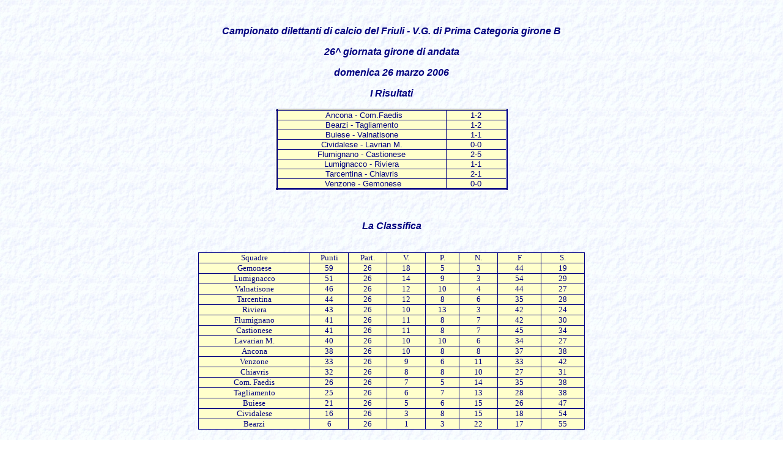

--- FILE ---
content_type: text/html
request_url: https://www.glemone.it/gemonese/2005/26g.htm
body_size: 1388
content:
<html>

<head>
<meta http-equiv="Content-Language" content="it">
<meta name="GENERATOR" content="Microsoft FrontPage 5.0">
<meta name="ProgId" content="FrontPage.Editor.Document">
<meta http-equiv="Content-Type" content="text/html; charset=windows-1252">
<title>Campionato dilettanti di calcio del Friuli Venezia Giulia Prima Categoria B - 26^ giornata 26 marzo 2006</title>
</head>

<body background="../../images/sfondoceleste.jpg" bgproperties="fixed">

<p align="center">&nbsp;</p>
<p align="center"><i><b><font face="Arial" color="#000080">Campionato dilettanti 
di calcio del Friuli - V.G. di Prima Categoria girone B</font></b></i></p>
<p align="center"><b><i><font face="Arial" color="#000080">26^ giornata girone di 
andata</font></i></b></p>
<p align="center"><b><i><font face="Arial" color="#000080">domenica  26 marzo 
2006</font></i></b></p>
<p align="center"><b><i><font face="Arial" color="#000080">I Risultati</font></i></b></p>
<div align="center">
  <center>
  <table border="1" cellpadding="0" cellspacing="0" style="border-collapse: collapse; border: 3px double #000080" bordercolor="#111111" width="30%">
    <tr>
      <td width="56%" align="center" bgcolor="#FFFFCC">
      <font face="Arial" size="2" color="#000080">&nbsp; Ancona - Com.Faedis</font></td>
      <td width="20%" align="center" bgcolor="#FFFFCC">
      <font face="Arial" size="2" color="#000080">1-2</font></td>
    </tr>
    <tr>
      <td width="56%" align="center" bgcolor="#FFFFCC">
      <font face="Arial" size="2" color="#000080">Bearzi - Tagliamento</font></td>
      <td width="20%" align="center" bgcolor="#FFFFCC">
      <font face="Arial" size="2" color="#000080">1-2</font></td>
    </tr>
    <tr>
      <td width="56%" align="center" bgcolor="#FFFFCC">
      <font face="Arial" size="2" color="#000080">Buiese - Valnatisone</font></td>
      <td width="20%" align="center" bgcolor="#FFFFCC">
      <font face="Arial" size="2" color="#000080">1-1</font></td>
    </tr>
    <tr>
      <td width="56%" align="center" bgcolor="#FFFFCC">
      <font face="Arial" size="2" color="#000080">Cividalese - Lavrian M.</font></td>
      <td width="20%" align="center" bgcolor="#FFFFCC">
      <font face="Arial" size="2" color="#000080">0-0</font></td>
    </tr>
    <tr>
      <td width="56%" align="center" bgcolor="#FFFFCC">
      <font face="Arial" size="2" color="#000080">Flumignano - Castionese</font></td>
      <td width="20%" align="center" bgcolor="#FFFFCC">
      <font face="Arial" size="2" color="#000080">2-5</font></td>
    </tr>
    <tr>
      <td width="56%" align="center" bgcolor="#FFFFCC">
      <font face="Arial" size="2" color="#000080">Lumignacco - Riviera  </font></td>
      <td width="20%" align="center" bgcolor="#FFFFCC">
      <font face="Arial" size="2" color="#000080">1-1</font></td>
    </tr>
    <tr>
      <td width="56%" align="center" bgcolor="#FFFFCC">
      <font face="Arial" size="2" color="#000080">Tarcentina - Chiavris</font></td>
      <td width="20%" align="center" bgcolor="#FFFFCC">
      <font face="Arial" size="2" color="#000080">2-1</font></td>
    </tr>
    <tr>
      <td width="56%" align="center" bgcolor="#FFFFCC">
      <font face="Arial" size="2" color="#000080">&nbsp;Venzone - Gemonese</font></td>
      <td width="20%" align="center" bgcolor="#FFFFCC">
      <font face="Arial" size="2" color="#000080">0-0</font></td>
    </tr>
  </table>
  </center>
</div>
<p align="center">&nbsp;</p>
<p align="center"><i><b><font face="Arial" color="#000080">La Classifica<br>
&nbsp;</font></b></i></p>
<div align="center">
  <center>
  <table border="1" cellpadding="0" cellspacing="0" style="border-collapse: collapse; border-style: double; border-color: #000080" bordercolor="#111111" width="50%" bgcolor="#FFFFCC">
    <tr>
      <td width="23%" align="center">
      <font face="Arial Narrow" size="2" color="#000080">Squadre</font></td>
      <td width="8%" align="center">
      <font face="Arial Narrow" size="2" color="#000080">Punti</font></td>
      <td width="8%" align="center">
      <font face="Arial Narrow" size="2" color="#000080">Part.</font></td>
      <td width="8%" align="center">
      <font face="Arial Narrow" size="2" color="#000080">V.</font></td>
      <td width="7%" align="center">
      <font face="Arial Narrow" size="2" color="#000080">P. </font></td>
      <td width="8%" align="center">
      <font face="Arial Narrow" size="2" color="#000080">N. </font></td>
      <td width="9%" align="center">
      <font face="Arial Narrow" size="2" color="#000080">F</font></td>
      <td width="9%" align="center">
      <font face="Arial Narrow" size="2" color="#000080">S.</font></td>
    </tr>
    <tr>
      <td width="23%" align="center">
      <font face="Arial Narrow" size="2" color="#000080">Gemonese</font></td>
      <td width="8%" align="center">
      <font face="Arial Narrow" size="2" color="#000080">59</font></td>
      <td width="8%" align="center">
      <font face="Arial Narrow" size="2" color="#000080">26</font></td>
      <td width="8%" align="center">
      <font face="Arial Narrow" size="2" color="#000080">18</font></td>
      <td width="7%" align="center">
      <font face="Arial Narrow" size="2" color="#000080">5</font></td>
      <td width="8%" align="center">
      <font face="Arial Narrow" size="2" color="#000080">3</font></td>
      <td width="9%" align="center">
      <font face="Arial Narrow" size="2" color="#000080">44</font></td>
      <td width="9%" align="center">
      <font face="Arial Narrow" size="2" color="#000080">19</font></td>
    </tr>
    <tr>
      <td width="23%" align="center">
      <font face="Arial Narrow" size="2" color="#000080">Lumignacco</font></td>
      <td width="8%" align="center">
      <font face="Arial Narrow" size="2" color="#000080">51</font></td>
      <td width="8%" align="center">
      <font face="Arial Narrow" size="2" color="#000080">26</font></td>
      <td width="8%" align="center">
      <font face="Arial Narrow" size="2" color="#000080">14</font></td>
      <td width="7%" align="center">
      <font face="Arial Narrow" size="2" color="#000080">9</font></td>
      <td width="8%" align="center">
      <font face="Arial Narrow" size="2" color="#000080">3</font></td>
      <td width="9%" align="center">
      <font face="Arial Narrow" size="2" color="#000080">54</font></td>
      <td width="9%" align="center">
      <font face="Arial Narrow" size="2" color="#000080">29</font></td>
    </tr>
    <tr>
      <td width="23%" align="center">
      <font face="Arial Narrow" size="2" color="#000080">Valnatisone</font></td>
      <td width="8%" align="center">
      <font face="Arial Narrow" size="2" color="#000080">46</font></td>
      <td width="8%" align="center">
      <font face="Arial Narrow" size="2" color="#000080">26</font></td>
      <td width="8%" align="center">
      <font face="Arial Narrow" size="2" color="#000080">12</font></td>
      <td width="7%" align="center">
      <font face="Arial Narrow" size="2" color="#000080">10</font></td>
      <td width="8%" align="center">
      <font face="Arial Narrow" size="2" color="#000080">4</font></td>
      <td width="9%" align="center">
      <font face="Arial Narrow" size="2" color="#000080">44</font></td>
      <td width="9%" align="center">
      <font face="Arial Narrow" size="2" color="#000080">27</font></td>
    </tr>
    <tr>
      <td width="23%" align="center">
      <font face="Arial Narrow" size="2" color="#000080">Tarcentina</font></td>
      <td width="8%" align="center">
      <font face="Arial Narrow" size="2" color="#000080">44</font></td>
      <td width="8%" align="center">
      <font face="Arial Narrow" size="2" color="#000080">26</font></td>
      <td width="8%" align="center">
      <font face="Arial Narrow" size="2" color="#000080">12</font></td>
      <td width="7%" align="center">
      <font face="Arial Narrow" size="2" color="#000080">8</font></td>
      <td width="8%" align="center">
      <font face="Arial Narrow" size="2" color="#000080">6</font></td>
      <td width="9%" align="center">
      <font face="Arial Narrow" size="2" color="#000080">35</font></td>
      <td width="9%" align="center">
      <font face="Arial Narrow" size="2" color="#000080">28</font></td>
    </tr>
    <tr>
      <td width="23%" align="center">
      <font face="Arial Narrow" size="2" color="#000080">Riviera</font></td>
      <td width="8%" align="center">
      <font face="Arial Narrow" size="2" color="#000080">43</font></td>
      <td width="8%" align="center">
      <font face="Arial Narrow" size="2" color="#000080">26</font></td>
      <td width="8%" align="center">
      <font face="Arial Narrow" size="2" color="#000080">10</font></td>
      <td width="7%" align="center">
      <font face="Arial Narrow" size="2" color="#000080">13</font></td>
      <td width="8%" align="center">
      <font face="Arial Narrow" size="2" color="#000080">3</font></td>
      <td width="9%" align="center">
      <font face="Arial Narrow" size="2" color="#000080">42</font></td>
      <td width="9%" align="center">
      <font face="Arial Narrow" size="2" color="#000080">24</font></td>
    </tr>
    <tr>
      <td width="23%" align="center">
      <font face="Arial Narrow" size="2" color="#000080">Flumignano</font></td>
      <td width="8%" align="center">
      <font face="Arial Narrow" size="2" color="#000080">41</font></td>
      <td width="8%" align="center">
      <font face="Arial Narrow" size="2" color="#000080">26</font></td>
      <td width="8%" align="center">
      <font face="Arial Narrow" size="2" color="#000080">11</font></td>
      <td width="7%" align="center">
      <font face="Arial Narrow" size="2" color="#000080">8</font></td>
      <td width="8%" align="center">
      <font face="Arial Narrow" size="2" color="#000080">7</font></td>
      <td width="9%" align="center">
      <font face="Arial Narrow" size="2" color="#000080">42</font></td>
      <td width="9%" align="center">
      <font face="Arial Narrow" size="2" color="#000080">30</font></td>
    </tr>
    <tr>
      <td width="23%" align="center">
      <font face="Arial Narrow" size="2" color="#000080">Castionese</font></td>
      <td width="8%" align="center">
      <font face="Arial Narrow" size="2" color="#000080">41</font></td>
      <td width="8%" align="center">
      <font face="Arial Narrow" size="2" color="#000080">26</font></td>
      <td width="8%" align="center">
      <font face="Arial Narrow" size="2" color="#000080">11</font></td>
      <td width="7%" align="center">
      <font face="Arial Narrow" size="2" color="#000080">8</font></td>
      <td width="8%" align="center">
      <font face="Arial Narrow" size="2" color="#000080">7</font></td>
      <td width="9%" align="center">
      <font face="Arial Narrow" size="2" color="#000080">45</font></td>
      <td width="9%" align="center">
      <font face="Arial Narrow" size="2" color="#000080">34</font></td>
    </tr>
    <tr>
      <td width="23%" align="center">
      <font face="Arial Narrow" size="2" color="#000080">Lavarian M.</font></td>
      <td width="8%" align="center">
      <font face="Arial Narrow" size="2" color="#000080">40</font></td>
      <td width="8%" align="center">
      <font face="Arial Narrow" size="2" color="#000080">26</font></td>
      <td width="8%" align="center">
      <font face="Arial Narrow" size="2" color="#000080">10</font></td>
      <td width="7%" align="center">
      <font face="Arial Narrow" size="2" color="#000080">10</font></td>
      <td width="8%" align="center">
      <font face="Arial Narrow" size="2" color="#000080">6</font></td>
      <td width="9%" align="center">
      <font face="Arial Narrow" size="2" color="#000080">34</font></td>
      <td width="9%" align="center">
      <font face="Arial Narrow" size="2" color="#000080">27</font></td>
    </tr>
    <tr>
      <td width="23%" align="center">
      <font face="Arial Narrow" size="2" color="#000080">Ancona</font></td>
      <td width="8%" align="center">
      <font face="Arial Narrow" size="2" color="#000080">38</font></td>
      <td width="8%" align="center">
      <font face="Arial Narrow" size="2" color="#000080">26</font></td>
      <td width="8%" align="center">
      <font face="Arial Narrow" size="2" color="#000080">10</font></td>
      <td width="7%" align="center">
      <font face="Arial Narrow" size="2" color="#000080">8</font></td>
      <td width="8%" align="center">
      <font face="Arial Narrow" size="2" color="#000080">8</font></td>
      <td width="9%" align="center">
      <font face="Arial Narrow" size="2" color="#000080">37</font></td>
      <td width="9%" align="center">
      <font face="Arial Narrow" size="2" color="#000080">38</font></td>
    </tr>
    <tr>
      <td width="23%" align="center">
      <font face="Arial Narrow" size="2" color="#000080">Venzone</font></td>
      <td width="8%" align="center">
      <font face="Arial Narrow" size="2" color="#000080">33</font></td>
      <td width="8%" align="center">
      <font face="Arial Narrow" size="2" color="#000080">26</font></td>
      <td width="8%" align="center">
      <font face="Arial Narrow" size="2" color="#000080">9</font></td>
      <td width="7%" align="center">
      <font face="Arial Narrow" size="2" color="#000080">6</font></td>
      <td width="8%" align="center">
      <font face="Arial Narrow" size="2" color="#000080">11</font></td>
      <td width="9%" align="center">
      <font face="Arial Narrow" size="2" color="#000080">33</font></td>
      <td width="9%" align="center">
      <font face="Arial Narrow" size="2" color="#000080">42</font></td>
    </tr>
    <tr>
      <td width="23%" align="center">
      <font face="Arial Narrow" size="2" color="#000080">Chiavris</font></td>
      <td width="8%" align="center">
      <font face="Arial Narrow" size="2" color="#000080">32</font></td>
      <td width="8%" align="center">
      <font face="Arial Narrow" size="2" color="#000080">26</font></td>
      <td width="8%" align="center">
      <font face="Arial Narrow" size="2" color="#000080">8</font></td>
      <td width="7%" align="center">
      <font face="Arial Narrow" size="2" color="#000080">8</font></td>
      <td width="8%" align="center">
      <font face="Arial Narrow" size="2" color="#000080">10</font></td>
      <td width="9%" align="center">
      <font face="Arial Narrow" size="2" color="#000080">27</font></td>
      <td width="9%" align="center">
      <font face="Arial Narrow" size="2" color="#000080">31</font></td>
    </tr>
    <tr>
      <td width="23%" align="center">
      <font face="Arial Narrow" size="2" color="#000080">Com. Faedis</font></td>
      <td width="8%" align="center">
      <font face="Arial Narrow" size="2" color="#000080">26</font></td>
      <td width="8%" align="center">
      <font face="Arial Narrow" size="2" color="#000080">26</font></td>
      <td width="8%" align="center">
      <font face="Arial Narrow" size="2" color="#000080">7</font></td>
      <td width="7%" align="center">
      <font face="Arial Narrow" size="2" color="#000080">5</font></td>
      <td width="8%" align="center">
      <font face="Arial Narrow" size="2" color="#000080">14</font></td>
      <td width="9%" align="center">
      <font face="Arial Narrow" size="2" color="#000080">35</font></td>
      <td width="9%" align="center">
      <font face="Arial Narrow" size="2" color="#000080">38</font></td>
    </tr>
    <tr>
      <td width="23%" align="center">
      <font face="Arial Narrow" size="2" color="#000080">Tagliamento</font></td>
      <td width="8%" align="center">
      <font face="Arial Narrow" size="2" color="#000080">25</font></td>
      <td width="8%" align="center">
      <font face="Arial Narrow" size="2" color="#000080">26</font></td>
      <td width="8%" align="center">
      <font face="Arial Narrow" size="2" color="#000080">6</font></td>
      <td width="7%" align="center">
      <font face="Arial Narrow" size="2" color="#000080">7</font></td>
      <td width="8%" align="center">
      <font face="Arial Narrow" size="2" color="#000080">13</font></td>
      <td width="9%" align="center">
      <font face="Arial Narrow" size="2" color="#000080">28</font></td>
      <td width="9%" align="center">
      <font face="Arial Narrow" size="2" color="#000080">38</font></td>
    </tr>
    <tr>
      <td width="23%" align="center">
      <font face="Arial Narrow" size="2" color="#000080">Buiese</font></td>
      <td width="8%" align="center">
      <font face="Arial Narrow" size="2" color="#000080">21</font></td>
      <td width="8%" align="center">
      <font face="Arial Narrow" size="2" color="#000080">26</font></td>
      <td width="8%" align="center">
      <font face="Arial Narrow" size="2" color="#000080">5</font></td>
      <td width="7%" align="center">
      <font face="Arial Narrow" size="2" color="#000080">6</font></td>
      <td width="8%" align="center">
      <font face="Arial Narrow" size="2" color="#000080">15</font></td>
      <td width="9%" align="center">
      <font face="Arial Narrow" size="2" color="#000080">26</font></td>
      <td width="9%" align="center">
      <font face="Arial Narrow" size="2" color="#000080">47</font></td>
    </tr>
    <tr>
      <td width="23%" align="center">
      <font face="Arial Narrow" size="2" color="#000080">Cividalese</font></td>
      <td width="8%" align="center">
      <font face="Arial Narrow" size="2" color="#000080">16</font></td>
      <td width="8%" align="center">
      <font face="Arial Narrow" size="2" color="#000080">26</font></td>
      <td width="8%" align="center">
      <font face="Arial Narrow" size="2" color="#000080">3</font></td>
      <td width="7%" align="center">
      <font face="Arial Narrow" size="2" color="#000080">8</font></td>
      <td width="8%" align="center">
      <font face="Arial Narrow" size="2" color="#000080">15</font></td>
      <td width="9%" align="center">
      <font face="Arial Narrow" size="2" color="#000080">18</font></td>
      <td width="9%" align="center">
      <font face="Arial Narrow" size="2" color="#000080">54</font></td>
    </tr>
    <tr>
      <td width="23%" align="center">
      <font face="Arial Narrow" size="2" color="#000080">Bearzi</font></td>
      <td width="8%" align="center">
      <font face="Arial Narrow" size="2" color="#000080">6</font></td>
      <td width="8%" align="center">
      <font face="Arial Narrow" size="2" color="#000080">26</font></td>
      <td width="8%" align="center">
      <font face="Arial Narrow" size="2" color="#000080">1</font></td>
      <td width="7%" align="center">
      <font face="Arial Narrow" size="2" color="#000080">3</font></td>
      <td width="8%" align="center">
      <font face="Arial Narrow" size="2" color="#000080">22</font></td>
      <td width="9%" align="center">
      <font face="Arial Narrow" size="2" color="#000080">17</font></td>
      <td width="9%" align="center">
      <font face="Arial Narrow" size="2" color="#000080">55</font></td>
    </tr>
    </table>
  <p>&nbsp;</p>
  </center>
</div>
<p align="center"><i><b><font face="Arial" color="#000080">Prossima gara 2&nbsp; 
aprile 2006</font></b></i></p>
<div align="center">
  <center>
  <table border="1" cellpadding="0" cellspacing="0" style="border-collapse: collapse; border: 3px double #000080" bordercolor="#111111" width="30%">
    <tr>
      <td width="76%" align="center" bgcolor="#FFFFCC">
      <font face="Arial" size="2" color="#000080">&nbsp; Buiese - Bearzi</font></td>
    </tr>
    <tr>
      <td width="76%" align="center" bgcolor="#FFFFCC">
      <font face="Arial" size="2" color="#000080">Castionese - Ancona</font></td>
    </tr>
    <tr>
      <td width="76%" align="center" bgcolor="#FFFFCC">
      <font face="Arial" size="2" color="#000080">Chiavris - Cividalese</font></td>
    </tr>
    <tr>
      <td width="76%" align="center" bgcolor="#FFFFCC">
      <font face="Arial" size="2" color="#000080">Com. Faedis - Lumignacco</font></td>
    </tr>
    <tr>
      <td width="76%" align="center" bgcolor="#FFFFCC">
      <font face="Arial" size="2" color="#000080">Gemonese - Flumignano</font></td>
    </tr>
    <tr>
      <td width="76%" align="center" bgcolor="#FFFFCC">
      <font face="Arial" size="2" color="#000080">Lavarian - Venzone</font></td>
    </tr>
    <tr>
      <td width="76%" align="center" bgcolor="#FFFFCC">
      <font face="Arial" size="2" color="#000080">Tagliamento - Tarcentina</font></td>
    </tr>
    <tr>
      <td width="76%" align="center" bgcolor="#FFFFCC">
      <font face="Arial" size="2" color="#000080">&nbsp;Valnatisone - Riviera</font></td>
    </tr>
  </table>
  </center>
</div>
<p align="center"><a href="elenco_gare.htm">
<img border="0" src="../../images/daur_blu.gif" width="100" height="20"></a></p>

</body>

</html>